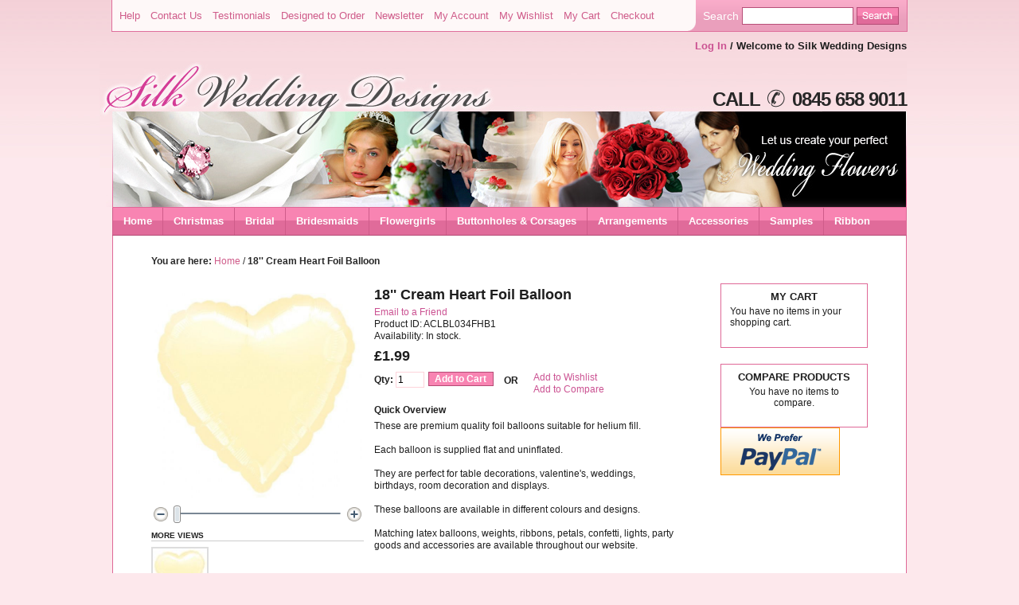

--- FILE ---
content_type: text/html; charset=UTF-8
request_url: http://www.silkweddingdesigns.com/cream-heart-foil-balloon-aclbl034fhb1.html
body_size: 6892
content:
<!DOCTYPE html PUBLIC "-//W3C//DTD XHTML 1.0 Strict//EN" "http://www.w3.org/TR/xhtml1/DTD/xhtml1-strict.dtd">
<html xmlns="http://www.w3.org/1999/xhtml" xml:lang="en" lang="en">
<head>
    <title>18'' Cream Heart Foil Balloon - Helium Foil Balloons -  Party Goods and Accessories</title>
<meta http-equiv="Content-Type" content="text/html; charset=utf-8" />
<meta name="description" content="An 18'' heart shaped foil balloon.

These are premium quality foil balloons suitable for helium fill.

Each balloon is supplied flat and uninflated.

They are perfect for table decorations, valentine's, weddings, birthdays, room decoration and" />
<meta name="keywords" content="heart shaped foil balloons, balloon weights, double heart weight, balloons, table favours, table decoration, party supplies and accessories, foil weights, star balloon weights, silk wedding designs, wedding flowers, artificial wedding flowers, silk wedding flowers, bridal packages, wedding accessories, party goods, balloon weights, balloon weight, petals, confetti, ribbon, pull bows, organza, balloons, helium balloons, diamante pins, favours, celebration,  children's wands, flowergirl's posy, tiaras, tiara, wedding flower decoration, flower design for weddings, wedding flowers centrepieces, wedding flower prices, sample flowers, wedding collections, hair flowers, wedding accessories, wedding flowers to buy" />
<meta name="robots" content="INDEX,FOLLOW" />
<link rel="icon" href="/favicon.ico" />
<link rel="shortcut icon" href="/favicon.ico" />

<script type="text/javascript">
//<![CDATA[
    var BLANK_URL = 'http://www.silkweddingdesigns.com/js/blank.html';
    var BLANK_IMG = 'http://www.silkweddingdesigns.com/js/spacer.gif';
//]]>
</script>

<link rel="stylesheet" type="text/css" href="http://www.silkweddingdesigns.com/js/calendar/calendar-win2k-1.css" />
<link rel="stylesheet" type="text/css" href="http://www.silkweddingdesigns.com/skin/frontend/silk/default/css/reset.css" media="all" />
<link rel="stylesheet" type="text/css" href="http://www.silkweddingdesigns.com/skin/frontend/silk/default/css/boxes.css" media="all" />
<link rel="stylesheet" type="text/css" href="http://www.silkweddingdesigns.com/skin/frontend/silk/default/css/clears.css" media="all" />
<link rel="stylesheet" type="text/css" href="http://www.silkweddingdesigns.com/skin/frontend/silk/default/css/menu.css" media="all" />
<link rel="stylesheet" type="text/css" href="http://www.silkweddingdesigns.com/skin/frontend/silk/default/css/silk.css" media="all" />
<link rel="stylesheet" type="text/css" href="http://www.silkweddingdesigns.com/skin/frontend/silk/default/css/print.css" media="print" />
<script type="text/javascript" src="http://www.silkweddingdesigns.com/js/prototype/prototype.js"></script>
<script type="text/javascript" src="http://www.silkweddingdesigns.com/js/prototype/validation.js"></script>
<script type="text/javascript" src="http://www.silkweddingdesigns.com/js/scriptaculous/builder.js"></script>
<script type="text/javascript" src="http://www.silkweddingdesigns.com/js/scriptaculous/effects.js"></script>
<script type="text/javascript" src="http://www.silkweddingdesigns.com/js/scriptaculous/dragdrop.js"></script>
<script type="text/javascript" src="http://www.silkweddingdesigns.com/js/scriptaculous/controls.js"></script>
<script type="text/javascript" src="http://www.silkweddingdesigns.com/js/scriptaculous/slider.js"></script>
<script type="text/javascript" src="http://www.silkweddingdesigns.com/js/varien/js.js"></script>
<script type="text/javascript" src="http://www.silkweddingdesigns.com/js/varien/form.js"></script>
<script type="text/javascript" src="http://www.silkweddingdesigns.com/js/varien/menu.js"></script>
<script type="text/javascript" src="http://www.silkweddingdesigns.com/js/mage/translate.js"></script>
<script type="text/javascript" src="http://www.silkweddingdesigns.com/js/mage/cookies.js"></script>
<script type="text/javascript" src="http://www.silkweddingdesigns.com/js/varien/product.js"></script>
<script type="text/javascript" src="http://www.silkweddingdesigns.com/js/calendar/calendar.js"></script>
<script type="text/javascript" src="http://www.silkweddingdesigns.com/js/calendar/lang/calendar-en.js"></script>
<script type="text/javascript" src="http://www.silkweddingdesigns.com/js/calendar/calendar-setup.js"></script>
<!--[if IE]>
<link rel="stylesheet" type="text/css" href="http://www.silkweddingdesigns.com/skin/frontend/silk/default/css/iestyles.css" media="all" />
<![endif]-->
<!--[if IE 7]>
<link rel="stylesheet" type="text/css" href="http://www.silkweddingdesigns.com/skin/frontend/silk/default/css/ie7.css" media="all" />
<link rel="stylesheet" type="text/css" href="http://www.silkweddingdesigns.com/skin/frontend/silk/default/css/silk-ie7.css" media="all" />
<![endif]-->
<!--[if lt IE 7]>
<link rel="stylesheet" type="text/css" href="http://www.silkweddingdesigns.com/skin/frontend/silk/default/css/ie7minus.css" media="all" />
<link rel="stylesheet" type="text/css" href="http://www.silkweddingdesigns.com/skin/frontend/silk/default/css/silk-ie6.css" media="all" />
<script type="text/javascript" src="http://www.silkweddingdesigns.com/js/lib/ds-sleight.js"></script>
<script type="text/javascript" src="http://www.silkweddingdesigns.com/js/varien/iehover-fix.js"></script>
<![endif]-->
<script type="text/javascript">//<![CDATA[
        var Translator = new Translate([]);
        //]]></script></head>
<body class=" catalog-product-view catalog-product-view product-cream-heart-foil-balloon-aclbl034fhb1">
<div class="wrapper">
    <!--<p class="demo-notice"><span>This is a demo store. Any orders placed through this store will not be honored or fulfilled.</span></p>-->
        <!-- [start] header -->
            <a name="top" id="top"></a>
    <div id="topNav">
      <div class="links">
	<a href="http://www.silkweddingdesigns.com/customer-service">Help</a>
	<a href="http://www.silkweddingdesigns.com/contacts/">Contact Us</a>
	<a href="http://www.silkweddingdesigns.com/testimonials">Testimonials</a>
	<a href="http://www.silkweddingdesigns.com/bespoke-orders">Designed to Order</a>
	<a href="http://www.silkweddingdesigns.com/newsletter">Newsletter</a>
                                    <a href="http://www.silkweddingdesigns.com/customer/account/" title="My Account" >My Account</a>
                            <a href="http://www.silkweddingdesigns.com/wishlist/" title="My Wishlist" >My Wishlist</a>
                            <a href="http://www.silkweddingdesigns.com/checkout/cart/" title="My Cart" class="top-link-cart">My Cart</a>
                            <a href="http://www.silkweddingdesigns.com/checkout/" title="Checkout" class="top-link-checkout">Checkout</a>    </div>
        <div id="searchBlock">
          <form id="search_mini_form" action="http://www.silkweddingdesigns.com/catalogsearch/result/" method="get">
    <div class="form-search">
	<table id="search" cellspacing="0" cellpadding="0" align="right"><tbody><tr>
    <td><span>Search</span></td>
        <td><input id="search" type="text" class="searchBox input-text" name="q" value="" maxlength="128" /></td>
        <td><input type="image" src="http://www.silkweddingdesigns.com/skin/frontend/silk/default/images/silk/search-button.gif" alt="Search" class="searchButton" /></td>
        <div id="search_autocomplete" class="search-autocomplete"></div>
        <script type="text/javascript">
        //<![CDATA[
            var searchForm = new Varien.searchForm('search_mini_form', 'search', 'Search entire store here...');
            searchForm.initAutocomplete('http://www.silkweddingdesigns.com/catalogsearch/ajax/suggest/', 'search_autocomplete');
        //]]>
        </script>
    </tr></tbody></table>
	    </div>
</form>


        </div>
  </div>
	<div id="welcome">
	
                            <a href="http://www.silkweddingdesigns.com/customer/account/login/" title="Log In" >Log In</a> / 	Welcome to Silk Wedding Designs	</div>
        <div id="pageWrapper">
<div id="headMontage">&nbsp;</div>
<div id="telNumber">
CALL
<img alt="Telephone icon" src="/media/frontpage/tel-icon.gif"/>
0845 658 9011
</div>
    <div id="globalNav">
        <h4 class="no-display">Category Navigation:</h4>
        <ul id="nav">
	<li class="level0 parent"><a href="http://www.silkweddingdesigns.com/">Home</a></li>

	        	            	            	            	            	            	            	            	            	            	                    <li class="level0 nav-1">
<a href="http://www.silkweddingdesigns.com/christmas">
<span>Christmas</span>
</a>
</li>            	                        <li class="level0 nav-2 parent" onmouseover="toggleMenu(this,1)" onmouseout="toggleMenu(this,0)">
<a href="http://www.silkweddingdesigns.com/bridal">
<span>Bridal</span>
</a>
<ul class="level0">
<li class="level1 nav-2-1 first parent" onmouseover="toggleMenu(this,1)" onmouseout="toggleMenu(this,0)">
<a href="http://www.silkweddingdesigns.com/bridal/collections">
<span>Collections</span>
</a>
<ul class="level1">
<li class="level2 nav-2-1-1 first last">
<a href="http://www.silkweddingdesigns.com/bridal/collections/wedding-packages">
<span>Bridal Packages</span>
</a>
</li>
</ul>
</li><li class="level1 nav-2-2">
<a href="http://www.silkweddingdesigns.com/bridal/shower-bouquets">
<span>Shower Bouquets</span>
</a>
</li><li class="level1 nav-2-3 last">
<a href="http://www.silkweddingdesigns.com/bridal/handtied">
<span>Handtied Posies</span>
</a>
</li>
</ul>
</li>            	                        <li class="level0 nav-3 parent" onmouseover="toggleMenu(this,1)" onmouseout="toggleMenu(this,0)">
<a href="http://www.silkweddingdesigns.com/bridesmaids">
<span>Bridesmaids</span>
</a>
<ul class="level0">
<li class="level1 nav-3-1 first">
<a href="http://www.silkweddingdesigns.com/bridesmaids/handtied">
<span>Handtied Posies</span>
</a>
</li><li class="level1 nav-3-2 last parent" onmouseover="toggleMenu(this,1)" onmouseout="toggleMenu(this,0)">
<a href="http://www.silkweddingdesigns.com/bridesmaids/hair">
<span>Hair Flowers</span>
</a>
<ul class="level1">
<li class="level2 nav-3-2-1 first">
<a href="http://www.silkweddingdesigns.com/bridesmaids/hair/alice-bands">
<span>Alice Bands</span>
</a>
</li><li class="level2 nav-3-2-2 last">
<a href="http://www.silkweddingdesigns.com/bridesmaids/hair/combs">
<span>Combs</span>
</a>
</li>
</ul>
</li>
</ul>
</li>            	                        <li class="level0 nav-4 parent" onmouseover="toggleMenu(this,1)" onmouseout="toggleMenu(this,0)">
<a href="http://www.silkweddingdesigns.com/childrens-flowers">
<span>Flowergirls</span>
</a>
<ul class="level0">
<li class="level1 nav-4-1 first">
<a href="http://www.silkweddingdesigns.com/childrens-flowers/handtied">
<span>Handtied Posies</span>
</a>
</li><li class="level1 nav-4-2">
<a href="http://www.silkweddingdesigns.com/childrens-flowers/mini">
<span>Mini Posies</span>
</a>
</li><li class="level1 nav-4-3">
<a href="http://www.silkweddingdesigns.com/childrens-flowers/wands">
<span>Wands</span>
</a>
</li><li class="level1 nav-4-4">
<a href="http://www.silkweddingdesigns.com/childrens-flowers/baskets">
<span>Baskets</span>
</a>
</li><li class="level1 nav-4-5">
<a href="http://www.silkweddingdesigns.com/childrens-flowers/horseshoes">
<span>Horseshoes</span>
</a>
</li><li class="level1 nav-4-6 last">
<a href="http://www.silkweddingdesigns.com/childrens-flowers/pomander">
<span>Pomanders</span>
</a>
</li>
</ul>
</li>            	                        <li class="level0 nav-5 parent" onmouseover="toggleMenu(this,1)" onmouseout="toggleMenu(this,0)">
<a href="http://www.silkweddingdesigns.com/buttonholes-and-corsages">
<span>Buttonholes &amp; Corsages</span>
</a>
<ul class="level0">
<li class="level1 nav-5-1 first parent" onmouseover="toggleMenu(this,1)" onmouseout="toggleMenu(this,0)">
<a href="http://www.silkweddingdesigns.com/buttonholes-and-corsages/grooms">
<span>Groom's Buttonholes</span>
</a>
<ul class="level1">
<li class="level2 nav-5-1-1 first">
<a href="http://www.silkweddingdesigns.com/buttonholes-and-corsages/grooms/rose">
<span>Rose</span>
</a>
</li><li class="level2 nav-5-1-2">
<a href="http://www.silkweddingdesigns.com/buttonholes-and-corsages/grooms/cala">
<span>Cala Lily</span>
</a>
</li><li class="level2 nav-5-1-3">
<a href="http://www.silkweddingdesigns.com/buttonholes-and-corsages/grooms/orchid">
<span>Orchid</span>
</a>
</li><li class="level2 nav-5-1-4">
<a href="http://www.silkweddingdesigns.com/buttonholes-and-corsages/grooms/thistle">
<span>Thistle</span>
</a>
</li><li class="level2 nav-5-1-5 last">
<a href="http://www.silkweddingdesigns.com/buttonholes-and-corsages/grooms/gerbera">
<span>Gerbera</span>
</a>
</li>
</ul>
</li><li class="level1 nav-5-2 parent" onmouseover="toggleMenu(this,1)" onmouseout="toggleMenu(this,0)">
<a href="http://www.silkweddingdesigns.com/buttonholes-and-corsages/guest">
<span>Guest Buttonholes</span>
</a>
<ul class="level1">
<li class="level2 nav-5-2-6 first">
<a href="http://www.silkweddingdesigns.com/buttonholes-and-corsages/guest/rose">
<span>Rose</span>
</a>
</li><li class="level2 nav-5-2-7">
<a href="http://www.silkweddingdesigns.com/buttonholes-and-corsages/guest/carnation">
<span>Carnation</span>
</a>
</li><li class="level2 nav-5-2-8">
<a href="http://www.silkweddingdesigns.com/buttonholes-and-corsages/guest/cala">
<span>Cala Lily</span>
</a>
</li><li class="level2 nav-5-2-9">
<a href="http://www.silkweddingdesigns.com/buttonholes-and-corsages/guest/orchid">
<span>Orchid</span>
</a>
</li><li class="level2 nav-5-2-10 last">
<a href="http://www.silkweddingdesigns.com/buttonholes-and-corsages/guest/gerbera">
<span>Gerbera</span>
</a>
</li>
</ul>
</li><li class="level1 nav-5-3 last parent" onmouseover="toggleMenu(this,1)" onmouseout="toggleMenu(this,0)">
<a href="http://www.silkweddingdesigns.com/buttonholes-and-corsages/corsages">
<span>Corsages</span>
</a>
<ul class="level1">
<li class="level2 nav-5-3-11 first">
<a href="http://www.silkweddingdesigns.com/buttonholes-and-corsages/corsages/pin-on">
<span>Pin On</span>
</a>
</li><li class="level2 nav-5-3-12 last">
<a href="http://www.silkweddingdesigns.com/buttonholes-and-corsages/corsages/wrist">
<span>Wrist</span>
</a>
</li>
</ul>
</li>
</ul>
</li>            	                        <li class="level0 nav-6 parent" onmouseover="toggleMenu(this,1)" onmouseout="toggleMenu(this,0)">
<a href="http://www.silkweddingdesigns.com/table-arrangements">
<span>Arrangements</span>
</a>
<ul class="level0">
<li class="level1 nav-6-1 first">
<a href="http://www.silkweddingdesigns.com/table-arrangements/cake-decorations">
<span>Cake Decorations</span>
</a>
</li><li class="level1 nav-6-2">
<a href="http://www.silkweddingdesigns.com/table-arrangements/top-table">
<span>Top Table</span>
</a>
</li><li class="level1 nav-6-3">
<a href="http://www.silkweddingdesigns.com/table-arrangements/table-arrangements">
<span>Table Arrangements</span>
</a>
</li><li class="level1 nav-6-4">
<a href="http://www.silkweddingdesigns.com/table-arrangements/table-posies">
<span>Table Posies</span>
</a>
</li><li class="level1 nav-6-5 last">
<a href="http://www.silkweddingdesigns.com/table-arrangements/garlands">
<span>Garlands</span>
</a>
</li>
</ul>
</li>            	                        <li class="level0 nav-7 parent" onmouseover="toggleMenu(this,1)" onmouseout="toggleMenu(this,0)">
<a href="http://www.silkweddingdesigns.com/accessories">
<span>Accessories</span>
</a>
<ul class="level0">
<li class="level1 nav-7-1 first">
<a href="http://www.silkweddingdesigns.com/accessories/confetti">
<span>Confetti</span>
</a>
</li><li class="level1 nav-7-2 parent" onmouseover="toggleMenu(this,1)" onmouseout="toggleMenu(this,0)">
<a href="http://www.silkweddingdesigns.com/accessories/rose-petals-confetti">
<span>Rose Petal Confetti</span>
</a>
<ul class="level1">
<li class="level2 nav-7-2-1 first">
<a href="http://www.silkweddingdesigns.com/accessories/rose-petals-confetti/rose-petals">
<span>Rose Petals</span>
</a>
</li><li class="level2 nav-7-2-2 last">
<a href="http://www.silkweddingdesigns.com/accessories/rose-petals-confetti/silk-petals">
<span>Silk Petals</span>
</a>
</li>
</ul>
</li><li class="level1 nav-7-3 parent" onmouseover="toggleMenu(this,1)" onmouseout="toggleMenu(this,0)">
<a href="http://www.silkweddingdesigns.com/accessories/pull-bows">
<span>Pull Bows</span>
</a>
<ul class="level1">
<li class="level2 nav-7-3-3 first">
<a href="http://www.silkweddingdesigns.com/accessories/pull-bows/large-50mm">
<span>50mm Large Ribbon Bows</span>
</a>
</li><li class="level2 nav-7-3-4 last">
<a href="http://www.silkweddingdesigns.com/accessories/pull-bows/30mm-medium-ribbon-bows">
<span>30mm Medium Ribbon Bows</span>
</a>
</li>
</ul>
</li><li class="level1 nav-7-4 parent" onmouseover="toggleMenu(this,1)" onmouseout="toggleMenu(this,0)">
<a href="http://www.silkweddingdesigns.com/accessories/balloons">
<span>Balloons &amp; Weights</span>
</a>
<ul class="level1">
<li class="level2 nav-7-4-5 first">
<a href="http://www.silkweddingdesigns.com/accessories/balloons/11-helium">
<span>11'' Helium Balloons</span>
</a>
</li><li class="level2 nav-7-4-6 parent" onmouseover="toggleMenu(this,1)" onmouseout="toggleMenu(this,0)">
<a href="http://www.silkweddingdesigns.com/accessories/balloons/foil">
<span>Foil Balloons</span>
</a>
<ul class="level2">
<li class="level3 nav-7-4-6-1 first">
<a href="http://www.silkweddingdesigns.com/accessories/balloons/foil/heart">
<span>Heart Balloons</span>
</a>
</li><li class="level3 nav-7-4-6-2">
<a href="http://www.silkweddingdesigns.com/accessories/balloons/foil/starballoons">
<span>Star Balloons</span>
</a>
</li><li class="level3 nav-7-4-6-3 last">
<a href="http://www.silkweddingdesigns.com/accessories/balloons/foil/round">
<span>Round Balloons</span>
</a>
</li>
</ul>
</li><li class="level2 nav-7-4-7 parent" onmouseover="toggleMenu(this,1)" onmouseout="toggleMenu(this,0)">
<a href="http://www.silkweddingdesigns.com/accessories/balloons/balloon-weights">
<span>Balloon Weights</span>
</a>
<ul class="level2">
<li class="level3 nav-7-4-7-4 first">
<a href="http://www.silkweddingdesigns.com/accessories/balloons/balloon-weights/foil-weights">
<span>Foil Weights</span>
</a>
</li><li class="level3 nav-7-4-7-5">
<a href="http://www.silkweddingdesigns.com/accessories/balloons/balloon-weights/heart-weights">
<span>Heart Weights</span>
</a>
</li><li class="level3 nav-7-4-7-6 last">
<a href="http://www.silkweddingdesigns.com/accessories/balloons/balloon-weights/star-weights">
<span>Star Weights</span>
</a>
</li>
</ul>
</li><li class="level2 nav-7-4-8">
<a href="http://www.silkweddingdesigns.com/accessories/balloons/balloon-weight-boxes">
<span>Balloon Weight Boxes</span>
</a>
</li><li class="level2 nav-7-4-9">
<a href="http://www.silkweddingdesigns.com/accessories/balloons/5mm-curling">
<span>Curling Ribbon 5mm</span>
</a>
</li><li class="level2 nav-7-4-10 last parent" onmouseover="toggleMenu(this,1)" onmouseout="toggleMenu(this,0)">
<a href="http://www.silkweddingdesigns.com/accessories/balloons/modelling-balloons">
<span>Modelling Balloons</span>
</a>
<ul class="level2">
<li class="level3 nav-7-4-10-7 first last">
<a href="http://www.silkweddingdesigns.com/accessories/balloons/modelling-balloons/260q">
<span>260Q Balloons</span>
</a>
</li>
</ul>
</li>
</ul>
</li><li class="level1 nav-7-5">
<a href="http://www.silkweddingdesigns.com/accessories/diamante-pins">
<span>Pins &amp; Diamante</span>
</a>
</li><li class="level1 nav-7-6 parent" onmouseover="toggleMenu(this,1)" onmouseout="toggleMenu(this,0)">
<a href="http://www.silkweddingdesigns.com/accessories/butterflies">
<span>Butterflies</span>
</a>
<ul class="level1">
<li class="level2 nav-7-6-11 first">
<a href="http://www.silkweddingdesigns.com/accessories/butterflies/butterflies-small">
<span>Small Butterflies 5cm</span>
</a>
</li><li class="level2 nav-7-6-12">
<a href="http://www.silkweddingdesigns.com/accessories/butterflies/butterflies-medium">
<span>Med Butterflies 7cm</span>
</a>
</li><li class="level2 nav-7-6-13">
<a href="http://www.silkweddingdesigns.com/accessories/butterflies/butterflies-large">
<span>Large Butterflies 10cm</span>
</a>
</li><li class="level2 nav-7-6-14">
<a href="http://www.silkweddingdesigns.com/accessories/butterflies/sheer-butterflies">
<span>Sheer Butterflies</span>
</a>
</li><li class="level2 nav-7-6-15 last">
<a href="http://www.silkweddingdesigns.com/accessories/butterflies/feather-butterflies">
<span>Feather Butterflies</span>
</a>
</li>
</ul>
</li><li class="level1 nav-7-7 parent" onmouseover="toggleMenu(this,1)" onmouseout="toggleMenu(this,0)">
<a href="http://www.silkweddingdesigns.com/accessories/favours">
<span>Favours</span>
</a>
<ul class="level1">
<li class="level2 nav-7-7-16 first">
<a href="http://www.silkweddingdesigns.com/accessories/favours/favour-boxes">
<span>Favour Boxes</span>
</a>
</li><li class="level2 nav-7-7-17">
<a href="http://www.silkweddingdesigns.com/accessories/favours/place-card-holders-html">
<span>Place Card Holders</span>
</a>
</li><li class="level2 nav-7-7-18">
<a href="http://www.silkweddingdesigns.com/accessories/favours/favours-gifts">
<span>Favours &amp; Gifts</span>
</a>
</li><li class="level2 nav-7-7-19 last">
<a href="http://www.silkweddingdesigns.com/accessories/favours/organza-bags">
<span>Organza Bags</span>
</a>
</li>
</ul>
</li><li class="level1 nav-7-8 parent" onmouseover="toggleMenu(this,1)" onmouseout="toggleMenu(this,0)">
<a href="http://www.silkweddingdesigns.com/accessories/feathers">
<span>Feathers</span>
</a>
<ul class="level1">
<li class="level2 nav-7-8-20 first">
<a href="http://www.silkweddingdesigns.com/accessories/feathers/fluff-feathers">
<span>Fluff Feathers</span>
</a>
</li><li class="level2 nav-7-8-21 last">
<a href="http://www.silkweddingdesigns.com/accessories/feathers/diamante-feathers">
<span>Diamante Feathers</span>
</a>
</li>
</ul>
</li><li class="level1 nav-7-9 parent" onmouseover="toggleMenu(this,1)" onmouseout="toggleMenu(this,0)">
<a href="http://www.silkweddingdesigns.com/accessories/ribbon-roses">
<span>Ribbon Roses</span>
</a>
<ul class="level1">
<li class="level2 nav-7-9-22 first">
<a href="http://www.silkweddingdesigns.com/accessories/ribbon-roses/satin-ribbon-roses">
<span>Satin Ribbon Roses</span>
</a>
</li><li class="level2 nav-7-9-23 last">
<a href="http://www.silkweddingdesigns.com/accessories/ribbon-roses/diamante-ribbon-roses">
<span>Diamante Ribbon Roses</span>
</a>
</li>
</ul>
</li><li class="level1 nav-7-10">
<a href="http://www.silkweddingdesigns.com/accessories/babies-breath">
<span>Babies Breath</span>
</a>
</li><li class="level1 nav-7-11">
<a href="http://www.silkweddingdesigns.com/accessories/baby-shower">
<span>Baby Shower</span>
</a>
</li><li class="level1 nav-7-12 last parent" onmouseover="toggleMenu(this,1)" onmouseout="toggleMenu(this,0)">
<a href="http://www.silkweddingdesigns.com/accessories/lights">
<span>Floral Lights</span>
</a>
<ul class="level1">
<li class="level2 nav-7-12-24 first">
<a href="http://www.silkweddingdesigns.com/accessories/lights/floralyte-submersible">
<span>FloraLyte™ Submersible</span>
</a>
</li><li class="level2 nav-7-12-25 last">
<a href="http://www.silkweddingdesigns.com/accessories/lights/floralyte-switched-lights">
<span>FloraLyte™ II On / Off</span>
</a>
</li>
</ul>
</li>
</ul>
</li>            	                        <li class="level0 nav-8 parent" onmouseover="toggleMenu(this,1)" onmouseout="toggleMenu(this,0)">
<a href="http://www.silkweddingdesigns.com/samples">
<span>Samples</span>
</a>
<ul class="level0">
<li class="level1 nav-8-1 first parent" onmouseover="toggleMenu(this,1)" onmouseout="toggleMenu(this,0)">
<a href="http://www.silkweddingdesigns.com/samples/single-samples">
<span>Single Samples</span>
</a>
<ul class="level1">
<li class="level2 nav-8-1-1 first">
<a href="http://www.silkweddingdesigns.com/samples/single-samples/roses">
<span>Roses</span>
</a>
</li><li class="level2 nav-8-1-2">
<a href="http://www.silkweddingdesigns.com/samples/single-samples/gerbera">
<span>Gerbera</span>
</a>
</li><li class="level2 nav-8-1-3">
<a href="http://www.silkweddingdesigns.com/samples/single-samples/carnations">
<span>Carnations</span>
</a>
</li><li class="level2 nav-8-1-4">
<a href="http://www.silkweddingdesigns.com/samples/single-samples/cala-lillies">
<span>Cala Lillies</span>
</a>
</li><li class="level2 nav-8-1-5">
<a href="http://www.silkweddingdesigns.com/samples/single-samples/tulips">
<span>Tulips</span>
</a>
</li><li class="level2 nav-8-1-6 last">
<a href="http://www.silkweddingdesigns.com/samples/single-samples/petal-samples">
<span>Petals</span>
</a>
</li>
</ul>
</li><li class="level1 nav-8-2 last parent" onmouseover="toggleMenu(this,1)" onmouseout="toggleMenu(this,0)">
<a href="http://www.silkweddingdesigns.com/samples/loose-flowers">
<span>Loose Flowers &amp; Bunches</span>
</a>
<ul class="level1">
<li class="level2 nav-8-2-7 first">
<a href="http://www.silkweddingdesigns.com/samples/loose-flowers/roses">
<span>Roses</span>
</a>
</li><li class="level2 nav-8-2-8">
<a href="http://www.silkweddingdesigns.com/samples/loose-flowers/gerbera">
<span>Gerbera</span>
</a>
</li><li class="level2 nav-8-2-9">
<a href="http://www.silkweddingdesigns.com/samples/loose-flowers/carnations">
<span>Carnations</span>
</a>
</li><li class="level2 nav-8-2-10">
<a href="http://www.silkweddingdesigns.com/samples/loose-flowers/orchids">
<span>Orchids</span>
</a>
</li><li class="level2 nav-8-2-11">
<a href="http://www.silkweddingdesigns.com/samples/loose-flowers/cala-lillies">
<span>Cala Lillies</span>
</a>
</li><li class="level2 nav-8-2-12 last">
<a href="http://www.silkweddingdesigns.com/samples/loose-flowers/tulips">
<span>Tulips</span>
</a>
</li>
</ul>
</li>
</ul>
</li>            	                        <li class="level0 nav-9 last parent" onmouseover="toggleMenu(this,1)" onmouseout="toggleMenu(this,0)">
<a href="http://www.silkweddingdesigns.com/ribbon">
<span>Ribbon</span>
</a>
<ul class="level0">
<li class="level1 nav-9-1 first">
<a href="http://www.silkweddingdesigns.com/ribbon/15mm-organza">
<span>15mm Organza</span>
</a>
</li><li class="level1 nav-9-2">
<a href="http://www.silkweddingdesigns.com/ribbon/organza">
<span>70mm Organza</span>
</a>
</li><li class="level1 nav-9-3">
<a href="http://www.silkweddingdesigns.com/ribbon/wired-organza-50mm">
<span>50mm Wired Organza</span>
</a>
</li><li class="level1 nav-9-4">
<a href="http://www.silkweddingdesigns.com/ribbon/wired-organza-75mm">
<span>75mm Wired Organza</span>
</a>
</li><li class="level1 nav-9-5">
<a href="http://www.silkweddingdesigns.com/ribbon/glitter-dot-organza">
<span>50mm Organza Glitter Dot</span>
</a>
</li><li class="level1 nav-9-6">
<a href="http://www.silkweddingdesigns.com/ribbon/organza-snow-sheer">
<span>Organza Snow Sheer</span>
</a>
</li><li class="level1 nav-9-7">
<a href="http://www.silkweddingdesigns.com/ribbon/florist-poly-ribbon">
<span>2'' Poly Ribbon</span>
</a>
</li><li class="level1 nav-9-8 last">
<a href="http://www.silkweddingdesigns.com/ribbon/ribbon-cuts">
<span>Poly Ribbon Cuts</span>
</a>
</li>
</ul>
</li> 
            	                    </ul>
	   </div>
            <!-- [end] header -->

        <!-- [start] middle -->
        <div id="contentContainer">
            <div class="middle col-2-right-layout">
			<div id="breadcrumb">
	<strong>You are here:</strong>
                        <a href="http://www.silkweddingdesigns.com/" title="Go to Home Page">Home</a>
                        / 
                                <strong>18'' Cream Heart Foil Balloon</strong>
                    	</div>
            <!-- [start] center -->
                <div id="main" class="col-main">
                <!-- [start] global messages -->
                                    <!-- [end] global messages -->

                <!-- [start] content -->
                    <script type="text/javascript">
    var optionsPrice = new Product.OptionsPrice([]);
</script>
<div id="messages_product_view"></div>
<div class="product-info-box">
    <div class="product-essential">
    <form action="http://www.silkweddingdesigns.com/checkout/cart/add/uenc/aHR0cDovL3d3dy5zaWxrd2VkZGluZ2Rlc2lnbnMuY29tL2NyZWFtLWhlYXJ0LWZvaWwtYmFsbG9vbi1hY2xibDAzNGZoYjEuaHRtbD9fX19TSUQ9VQ,,/product/1271/" method="post" id="product_addtocart_form">

        <div class="product-img-box">
            <p class="main-product-img">
    <img id="image" src="http://www.silkweddingdesigns.com/media/catalog/product/cache/1/image/9df78eab33525d08d6e5fb8d27136e95/i/v/ivory_foil_heart_balloon_12_1.jpg" alt="18'' Cream Heart Foil Balloon" />
</p>
<div class="image-zoom" id="track_outer">
    <img id="zoom_out" src="http://www.silkweddingdesigns.com/skin/frontend/silk/default/images/slider_btn_zoom_out.gif" alt="Zoom Out" class="btn-zoom-out" />
    <div id="track">
        <div id="handle"></div>
    </div>
    <img id="zoom_in" src="http://www.silkweddingdesigns.com/skin/frontend/silk/default/images/slider_btn_zoom_in.gif" alt="Zoom In" class="btn-zoom-in" />
</div>
<script type="text/javascript">
    Event.observe(window, 'load', function() {
        product_zoom = new Product.Zoom('image', 'track', 'handle', 'zoom_in', 'zoom_out');
    });
</script>
<div class="more-views">
    <h4>More Views</h4>
    <ul>
            <li>
            <a href="#" onclick="popWin('http://www.silkweddingdesigns.com/catalog/product/gallery/id/1271/image/2788/', 'gallery', 'scrollbars=yes,width=300,height=300,resizable=yes');return false;">
                <img src="http://www.silkweddingdesigns.com/media/catalog/product/cache/1/thumbnail/68x68/9df78eab33525d08d6e5fb8d27136e95/i/v/ivory_foil_heart_balloon_12_1.jpg" width="68" height="68" alt="18'' Cream Heart Foil Balloon" title="18'' Cream Heart Foil Balloon" />
            </a>
        </li>
        </ul>
</div>
        </div>

        <div class="product-shop">
            <h3 class="product-name">18'' Cream Heart Foil Balloon</h3>

                            <a href="http://www.silkweddingdesigns.com/sendfriend/product/send/id/1271/">Email to a Friend</a><br />
            
            Product ID: ACLBL034FHB1
            
            <fieldset class="no-display">
              <input type="hidden" name="product" value="1271" />
              <input type="hidden" name="related_product" id="related-products-field" value="" />
            </fieldset>

                        

    <p><small>Availability: In stock.</small></p>




    <div class="price-box">
        
            <span class="regular-price" id="product-price-1271">
            <span class="price">£1.99</span>        </span>
        <br />
    
    
    </div>


    <fieldset class="add-to-cart-box">
        <legend>Add Items to Cart</legend>
        <span class="qty-box"><label for="qty">Qty:</label>
        <input name="qty" type="text" class="input-text qty" id="qty" maxlength="12" value="1" /></span>
        <button class="form-button" onclick="productAddToCartForm.submit()"><span>Add to Cart</span></button>
                    <strong>OR</strong>
            </fieldset>

<div class="add-to-box">
    <a href="http://www.silkweddingdesigns.com/wishlist/index/add/product/1271/">Add to Wishlist</a><br/>

    <a href="http://www.silkweddingdesigns.com/catalog/product_compare/add/product/1271/uenc/aHR0cDovL3d3dy5zaWxrd2VkZGluZ2Rlc2lnbnMuY29tL2NyZWFtLWhlYXJ0LWZvaWwtYmFsbG9vbi1hY2xibDAzNGZoYjEuaHRtbA,,/">Add to Compare</a>
</div>


            <div class="divider"></div>

                            <h4>Quick Overview</h4>
                <div class="short-description">These are premium quality foil balloons suitable for helium fill.<br />
<br />
Each balloon is supplied flat and uninflated.<br />
<br />
They are perfect for table decorations, valentine's, weddings, birthdays, room decoration and displays.<br />
<br />
These balloons are available in different colours and designs.<br />
<br />
Matching latex balloons, weights, ribbons, petals, confetti, lights, party goods and accessories are available throughout our website. </div>
            
            
            
        </div>
        <div class="clear"></div>
            </form>
    <script type="text/javascript">
            var productAddToCartForm = new VarienForm('product_addtocart_form');
            productAddToCartForm.submit = function(){
                    if (this.validator.validate()) {
                            this.form.submit();
                    }
            }.bind(productAddToCartForm);
    </script>
    </div>

    <div class="product-collateral">
                    <div class="collateral-box">
                <div class="head">
                    <h4>Product Description</h4>
                </div>
                <div class="product-specs">
An 18'' heart shaped foil balloon.<br />
<br />
These are premium quality foil balloons suitable for helium fill.<br />
<br />
Each balloon is supplied flat and uninflated.<br />
<br />
They are perfect for table decorations, valentine's, weddings, birthdays, room decoration and displays.<br />
<br />
These balloons are available in different colours and designs.<br />
<br />
Matching latex balloons, weights, ribbons, petals, confetti, lights, party goods and accessories are available throughout our website. <br />
<br />
'Wedding Packages' are also available to suit all budgets - please contact us for details.</div>            </div>
                        <!--  -->
            </div>
</div>
<script type="text/javascript">
    var lifetime = 3600;
    var expireAt = Mage.Cookies.expires;
    if (lifetime > 0) {
        expireAt = new Date();
        expireAt.setTime(expireAt.getTime() + lifetime * 1000);
    }
    Mage.Cookies.set('external_no_cache', 1, expireAt);
</script>
                <!-- [end] content -->
                    &nbsp;
                </div>
            <!-- [end] center -->

            <!-- [start] right -->
            <div id="rightBlock">
                <div class="box base-mini mini-cart">
    <div class="head">
                <h4>My Cart</h4>
            </div>

    
            <div class="content"><p>You have no items in your shopping cart.</p></div>
    </div>
<!-- [ends] .cart-sidebar // --><div class="box base-mini  mini-compare-products">
    <div class="head">
            <h4>Compare Products</h4>
        </div>
            <div class="content"><p class="centre">You have no items to compare.</p></div>
    </div>

<!--
<div class="box">
    <img src="http://www.silkweddingdesigns.com/skin/frontend/silk/default/images/media/col_right_callout.jpg" width="195" alt="Keep your eyes open for our special Back to School items and save A LOT!" style="display:block;" />
</div>
-->
<div class="paypal-logo">
    <a href="#" title="Additional Options" onclick="javascript:window.open('https://www.paypal.com/gb/cgi-bin/webscr?cmd=xpt/Marketing/popup/OLCWhatIsPayPal-outside','paypal','width=600,height=350,left=0,top=0,location=no,status=yes,scrollbars=yes,resizable=yes'); return false;"><img src="https://www.paypalobjects.com/en_GB/i/bnr/bnr_wePrefer_150x60.gif" alt="Additional Options" title="Additional Options" /></a>
</div>
                &nbsp;
            </div>
            <!-- [end] right -->

        </div>
            </div>
        <!-- [end] middle -->

        <!-- [start] footer -->
        <div id="footer">
                <div class="informational">
<p class="toptop"><a href="#top">Back to Top</a><br /><a href="" target="_blank" class="siteby">Web design by MPB</a></p>
    <p><span class="copyright"><span>Copyright 2022 &copy;</span>&nbsp;Silk Wedding Designs</span><br /> All Rights Reserved / <a href="/terms-of-use">Terms Of Use</a> / <a href="/privacy">Privacy</a> / <a href="/catalog/seo_sitemap/category/">Site Map</a> / <a href="/about-silk-wedding-designs">About Us</a> / <a href="/catalogsearch/advanced/">Advanced Search</a> / <a href="/newsletter">Newsletter</a></p><p class="legality">

</p>
</div>
        </div>
        <!-- [end] footer -->

</div>
</body>
</html>


--- FILE ---
content_type: text/css
request_url: http://www.silkweddingdesigns.com/skin/frontend/silk/default/css/menu.css
body_size: 1330
content:
/**
 * Magento
 *
 * NOTICE OF LICENSE
 *
 * This source file is subject to the Open Software License (OSL 3.0)
 * that is bundled with this package in the file LICENSE.txt.
 * It is also available through the world-wide-web at this URL:
 * http://opensource.org/licenses/osl-3.0.php
 * If you did not receive a copy of the license and are unable to
 * obtain it through the world-wide-web, please send an email
 * to license@magentocommerce.com so we can send you a copy immediately.
 *
 * @copyright  Copyright (c) 2004-2007 Irubin Consulting Inc. DBA Varien (http://www.varien.com)
 * @license    http://opensource.org/licenses/osl-3.0.php  Open Software License (OSL 3.0)
 */

#nav { padding:0px; margin: 0px; font-size:1.3em; z-index:999; }


/************** ALL LEVELS  *************/ /* Style consistent throughout all nav levels */
#nav li {
	list-style:none;
	position:relative;
	text-align:left;
	border-left: 1px solid #cf5c8a;
	/*border-right: 1px solid #fda5c8;*/
	}
#nav li.over { z-index:99; }
#nav li.active { z-index:98; } /* to prevent the li separator from showing through on mouseover on li */
#nav a { line-height:1.2em; }
#nav a, #nav a:hover { display:block; text-decoration:none; }
#nav span { display:block; cursor:pointer; white-space:nowrap; }
#nav li ul span {white-space:normal; }

/************ 1ST LEVEL  ***************/
#nav li { float:left; padding: 4px 13px 5px 13px; margin: 0px; }
#nav li.active a { color:#fff; }
#nav a { float:left; padding:5px 0px 5px 0px; color:#fff; font-weight:bold; margin: 0px; }
#nav li.over a, #nav a:hover { color:#fff; }


/************ 1ST LEVEL RESET ************/
#nav ul li, #nav ul li.active {
	float:none;
	margin:0px;
	background:#FDE8EC url(../images/nav_divider.gif) repeat-x 0 100%;	
	}
#nav ul li.over {background:#FDE8EC url(../images/nav_divider.gif) repeat-x 0 100%;}
#nav ul li.last { background:#FDE8EC; padding-bottom:7px; }

	
#nav ul a, #nav ul a:hover {
	float:none;
	padding:0px;
	margin: 0px;
	background:none;
	}
#nav ul li a { font-weight:normal !important; }


/************ 2ND LEVEL ************/
#nav ul {
position: absolute;
width:11em;
top:35px;
left:-10000px;
border-width:1px 1px 1px 0px;
border-style: solid solid solid none;
border-color: #cf5c8a;
margin: 0px;
padding: 0px;
list-style-type: none;
font-size: 1.0em;
background-color: #FDE8EC;
}

#nav ul.level0 li {
border-right: none;
}

#nav ul li {
margin: 0px;
padding: 7px 0px 7px 7px;
}


/* Show menu */
#nav li.over > ul { left:0; }
#nav li.over > ul li.over > ul { left:100px; }
#nav li.over ul ul { left:-10000px; }


#nav ul li a { background:#FDE8EC; padding: 7px 0px 7px 7px; margin: 0px; }
#nav ul li a:hover { padding: 7px 0px 7px 7px; background:none;}
#nav ul li a, #nav ul li a:hover { color:#CF5C8A !important; padding: 0px; margin: 0px;}
#nav ul span, #nav ul li.last li span { padding: 0px; margin: 0px;}



/************ 3RD+ LEVEL ************/

#nav ul ul { top:5px; }

/*
#nav ul ul ul { left:-10000px; }
#nav li.over ul li.over ul ul { left:-10000px; }
#nav li.over ul li.over ul li.over ul { left:100px; }
*/


/* Fix for the IE bug */

#nav iframe {
position: absolute;
left: -1px;
top: 0;
z-index: -1;
background:transparent;
filter: progid:DXImageTransform.Microsoft.Alpha(style=0,opacity=0);
}
.debug {border:1px solid red!important;}

